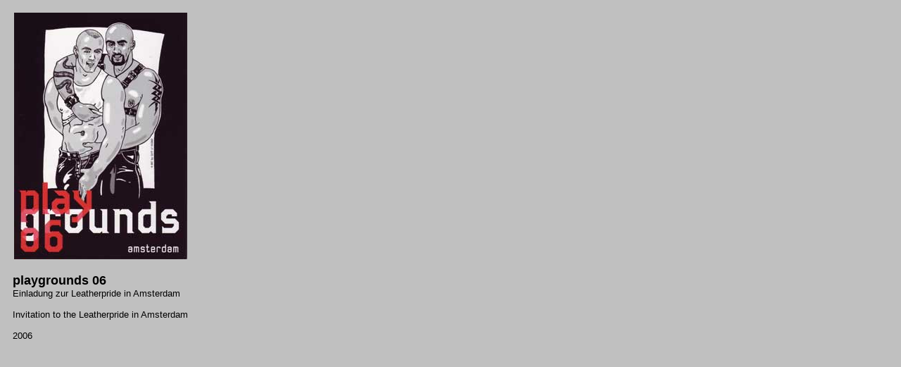

--- FILE ---
content_type: text/html
request_url: http://sepp-of-vienna.at/galerie3/g50.html
body_size: 869
content:
<html>	<head>		<meta http-equiv="content-type" content="text/html;charset=ISO-8859-1">		<meta name="generator" content="Adobe GoLive 5">		<title>xxx</title>	</head>	<body bgcolor="silver">		<table border="0" cellpadding="10" cellspacing="0" bgcolor="silver">			<tr bgcolor="silver">				<td bgcolor="silver" valign="middle" align="center"><img src="../images/playgrounds06.jpg" border="0"></td>			</tr>			<tr bgcolor="silver">				<td bgcolor="silver"><font face="Arial,Helvetica,Geneva,Swiss,SunSans-Regular" size="4" color="black"><b>playgrounds 06<br>						</b></font><font face="Arial,Helvetica,Geneva,Swiss,SunSans-Regular" size="2" color="black">Einladung zur Leatherpride in Amsterdam<br>						<br>												Invitation to the Leatherpride in Amsterdam<br>						<br>												2006</font></td>			</tr>		</table>		<p></p>	</body></html>